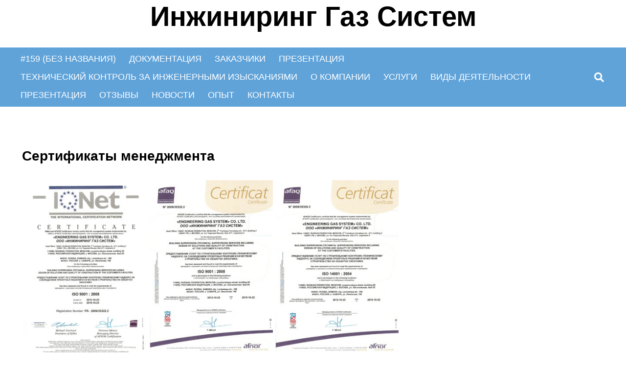

--- FILE ---
content_type: text/html; charset=UTF-8
request_url: https://www.egsystem.ru/vidy-deyatelnosti/uslugi-v-oblasti-pbiot/sertifikaty-menedzhmenta.html
body_size: 8986
content:
<!doctype html>
<html lang="ru-RU">
<head>
	<meta charset="UTF-8">
	<meta name="viewport" content="width=device-width, initial-scale=1">
	<link rel="profile" href="https://gmpg.org/xfn/11">

	<title>Сертификаты менеджмента &#8212; Инжиниринг Газ Систем</title>
<meta name='robots' content='max-image-preview:large' />
	<style>img:is([sizes="auto" i], [sizes^="auto," i]) { contain-intrinsic-size: 3000px 1500px }</style>
	<link rel='dns-prefetch' href='//stats.wp.com' />
<link rel="alternate" type="application/rss+xml" title="Инжиниринг Газ Систем &raquo; Лента" href="https://www.egsystem.ru/feed" />
<link rel="alternate" type="application/rss+xml" title="Инжиниринг Газ Систем &raquo; Лента комментариев" href="https://www.egsystem.ru/comments/feed" />
<link rel="alternate" type="application/rss+xml" title="Инжиниринг Газ Систем &raquo; Лента комментариев к &laquo;Сертификаты менеджмента&raquo;" href="https://www.egsystem.ru/vidy-deyatelnosti/uslugi-v-oblasti-pbiot/sertifikaty-menedzhmenta.html/feed" />
<script>
window._wpemojiSettings = {"baseUrl":"https:\/\/s.w.org\/images\/core\/emoji\/15.0.3\/72x72\/","ext":".png","svgUrl":"https:\/\/s.w.org\/images\/core\/emoji\/15.0.3\/svg\/","svgExt":".svg","source":{"concatemoji":"https:\/\/www.egsystem.ru\/wp-includes\/js\/wp-emoji-release.min.js?ver=6.7.4"}};
/*! This file is auto-generated */
!function(i,n){var o,s,e;function c(e){try{var t={supportTests:e,timestamp:(new Date).valueOf()};sessionStorage.setItem(o,JSON.stringify(t))}catch(e){}}function p(e,t,n){e.clearRect(0,0,e.canvas.width,e.canvas.height),e.fillText(t,0,0);var t=new Uint32Array(e.getImageData(0,0,e.canvas.width,e.canvas.height).data),r=(e.clearRect(0,0,e.canvas.width,e.canvas.height),e.fillText(n,0,0),new Uint32Array(e.getImageData(0,0,e.canvas.width,e.canvas.height).data));return t.every(function(e,t){return e===r[t]})}function u(e,t,n){switch(t){case"flag":return n(e,"\ud83c\udff3\ufe0f\u200d\u26a7\ufe0f","\ud83c\udff3\ufe0f\u200b\u26a7\ufe0f")?!1:!n(e,"\ud83c\uddfa\ud83c\uddf3","\ud83c\uddfa\u200b\ud83c\uddf3")&&!n(e,"\ud83c\udff4\udb40\udc67\udb40\udc62\udb40\udc65\udb40\udc6e\udb40\udc67\udb40\udc7f","\ud83c\udff4\u200b\udb40\udc67\u200b\udb40\udc62\u200b\udb40\udc65\u200b\udb40\udc6e\u200b\udb40\udc67\u200b\udb40\udc7f");case"emoji":return!n(e,"\ud83d\udc26\u200d\u2b1b","\ud83d\udc26\u200b\u2b1b")}return!1}function f(e,t,n){var r="undefined"!=typeof WorkerGlobalScope&&self instanceof WorkerGlobalScope?new OffscreenCanvas(300,150):i.createElement("canvas"),a=r.getContext("2d",{willReadFrequently:!0}),o=(a.textBaseline="top",a.font="600 32px Arial",{});return e.forEach(function(e){o[e]=t(a,e,n)}),o}function t(e){var t=i.createElement("script");t.src=e,t.defer=!0,i.head.appendChild(t)}"undefined"!=typeof Promise&&(o="wpEmojiSettingsSupports",s=["flag","emoji"],n.supports={everything:!0,everythingExceptFlag:!0},e=new Promise(function(e){i.addEventListener("DOMContentLoaded",e,{once:!0})}),new Promise(function(t){var n=function(){try{var e=JSON.parse(sessionStorage.getItem(o));if("object"==typeof e&&"number"==typeof e.timestamp&&(new Date).valueOf()<e.timestamp+604800&&"object"==typeof e.supportTests)return e.supportTests}catch(e){}return null}();if(!n){if("undefined"!=typeof Worker&&"undefined"!=typeof OffscreenCanvas&&"undefined"!=typeof URL&&URL.createObjectURL&&"undefined"!=typeof Blob)try{var e="postMessage("+f.toString()+"("+[JSON.stringify(s),u.toString(),p.toString()].join(",")+"));",r=new Blob([e],{type:"text/javascript"}),a=new Worker(URL.createObjectURL(r),{name:"wpTestEmojiSupports"});return void(a.onmessage=function(e){c(n=e.data),a.terminate(),t(n)})}catch(e){}c(n=f(s,u,p))}t(n)}).then(function(e){for(var t in e)n.supports[t]=e[t],n.supports.everything=n.supports.everything&&n.supports[t],"flag"!==t&&(n.supports.everythingExceptFlag=n.supports.everythingExceptFlag&&n.supports[t]);n.supports.everythingExceptFlag=n.supports.everythingExceptFlag&&!n.supports.flag,n.DOMReady=!1,n.readyCallback=function(){n.DOMReady=!0}}).then(function(){return e}).then(function(){var e;n.supports.everything||(n.readyCallback(),(e=n.source||{}).concatemoji?t(e.concatemoji):e.wpemoji&&e.twemoji&&(t(e.twemoji),t(e.wpemoji)))}))}((window,document),window._wpemojiSettings);
</script>
<link rel='stylesheet' id='imgmap_style-css' href='https://www.egsystem.ru/wp-content/plugins/imagemapper/imgmap_style.css?ver=6.7.4' media='all' />
<style id='wp-emoji-styles-inline-css'>

	img.wp-smiley, img.emoji {
		display: inline !important;
		border: none !important;
		box-shadow: none !important;
		height: 1em !important;
		width: 1em !important;
		margin: 0 0.07em !important;
		vertical-align: -0.1em !important;
		background: none !important;
		padding: 0 !important;
	}
</style>
<link rel='stylesheet' id='wp-block-library-css' href='https://www.egsystem.ru/wp-includes/css/dist/block-library/style.min.css?ver=6.7.4' media='all' />
<style id='wp-block-library-theme-inline-css'>
.wp-block-audio :where(figcaption){color:#555;font-size:13px;text-align:center}.is-dark-theme .wp-block-audio :where(figcaption){color:#ffffffa6}.wp-block-audio{margin:0 0 1em}.wp-block-code{border:1px solid #ccc;border-radius:4px;font-family:Menlo,Consolas,monaco,monospace;padding:.8em 1em}.wp-block-embed :where(figcaption){color:#555;font-size:13px;text-align:center}.is-dark-theme .wp-block-embed :where(figcaption){color:#ffffffa6}.wp-block-embed{margin:0 0 1em}.blocks-gallery-caption{color:#555;font-size:13px;text-align:center}.is-dark-theme .blocks-gallery-caption{color:#ffffffa6}:root :where(.wp-block-image figcaption){color:#555;font-size:13px;text-align:center}.is-dark-theme :root :where(.wp-block-image figcaption){color:#ffffffa6}.wp-block-image{margin:0 0 1em}.wp-block-pullquote{border-bottom:4px solid;border-top:4px solid;color:currentColor;margin-bottom:1.75em}.wp-block-pullquote cite,.wp-block-pullquote footer,.wp-block-pullquote__citation{color:currentColor;font-size:.8125em;font-style:normal;text-transform:uppercase}.wp-block-quote{border-left:.25em solid;margin:0 0 1.75em;padding-left:1em}.wp-block-quote cite,.wp-block-quote footer{color:currentColor;font-size:.8125em;font-style:normal;position:relative}.wp-block-quote:where(.has-text-align-right){border-left:none;border-right:.25em solid;padding-left:0;padding-right:1em}.wp-block-quote:where(.has-text-align-center){border:none;padding-left:0}.wp-block-quote.is-large,.wp-block-quote.is-style-large,.wp-block-quote:where(.is-style-plain){border:none}.wp-block-search .wp-block-search__label{font-weight:700}.wp-block-search__button{border:1px solid #ccc;padding:.375em .625em}:where(.wp-block-group.has-background){padding:1.25em 2.375em}.wp-block-separator.has-css-opacity{opacity:.4}.wp-block-separator{border:none;border-bottom:2px solid;margin-left:auto;margin-right:auto}.wp-block-separator.has-alpha-channel-opacity{opacity:1}.wp-block-separator:not(.is-style-wide):not(.is-style-dots){width:100px}.wp-block-separator.has-background:not(.is-style-dots){border-bottom:none;height:1px}.wp-block-separator.has-background:not(.is-style-wide):not(.is-style-dots){height:2px}.wp-block-table{margin:0 0 1em}.wp-block-table td,.wp-block-table th{word-break:normal}.wp-block-table :where(figcaption){color:#555;font-size:13px;text-align:center}.is-dark-theme .wp-block-table :where(figcaption){color:#ffffffa6}.wp-block-video :where(figcaption){color:#555;font-size:13px;text-align:center}.is-dark-theme .wp-block-video :where(figcaption){color:#ffffffa6}.wp-block-video{margin:0 0 1em}:root :where(.wp-block-template-part.has-background){margin-bottom:0;margin-top:0;padding:1.25em 2.375em}
</style>
<link rel='stylesheet' id='mediaelement-css' href='https://www.egsystem.ru/wp-includes/js/mediaelement/mediaelementplayer-legacy.min.css?ver=4.2.17' media='all' />
<link rel='stylesheet' id='wp-mediaelement-css' href='https://www.egsystem.ru/wp-includes/js/mediaelement/wp-mediaelement.min.css?ver=6.7.4' media='all' />
<style id='jetpack-sharing-buttons-style-inline-css'>
.jetpack-sharing-buttons__services-list{display:flex;flex-direction:row;flex-wrap:wrap;gap:0;list-style-type:none;margin:5px;padding:0}.jetpack-sharing-buttons__services-list.has-small-icon-size{font-size:12px}.jetpack-sharing-buttons__services-list.has-normal-icon-size{font-size:16px}.jetpack-sharing-buttons__services-list.has-large-icon-size{font-size:24px}.jetpack-sharing-buttons__services-list.has-huge-icon-size{font-size:36px}@media print{.jetpack-sharing-buttons__services-list{display:none!important}}.editor-styles-wrapper .wp-block-jetpack-sharing-buttons{gap:0;padding-inline-start:0}ul.jetpack-sharing-buttons__services-list.has-background{padding:1.25em 2.375em}
</style>
<style id='classic-theme-styles-inline-css'>
/*! This file is auto-generated */
.wp-block-button__link{color:#fff;background-color:#32373c;border-radius:9999px;box-shadow:none;text-decoration:none;padding:calc(.667em + 2px) calc(1.333em + 2px);font-size:1.125em}.wp-block-file__button{background:#32373c;color:#fff;text-decoration:none}
</style>
<style id='global-styles-inline-css'>
:root{--wp--preset--aspect-ratio--square: 1;--wp--preset--aspect-ratio--4-3: 4/3;--wp--preset--aspect-ratio--3-4: 3/4;--wp--preset--aspect-ratio--3-2: 3/2;--wp--preset--aspect-ratio--2-3: 2/3;--wp--preset--aspect-ratio--16-9: 16/9;--wp--preset--aspect-ratio--9-16: 9/16;--wp--preset--color--black: #000000;--wp--preset--color--cyan-bluish-gray: #abb8c3;--wp--preset--color--white: #ffffff;--wp--preset--color--pale-pink: #f78da7;--wp--preset--color--vivid-red: #cf2e2e;--wp--preset--color--luminous-vivid-orange: #ff6900;--wp--preset--color--luminous-vivid-amber: #fcb900;--wp--preset--color--light-green-cyan: #7bdcb5;--wp--preset--color--vivid-green-cyan: #00d084;--wp--preset--color--pale-cyan-blue: #8ed1fc;--wp--preset--color--vivid-cyan-blue: #0693e3;--wp--preset--color--vivid-purple: #9b51e0;--wp--preset--gradient--vivid-cyan-blue-to-vivid-purple: linear-gradient(135deg,rgba(6,147,227,1) 0%,rgb(155,81,224) 100%);--wp--preset--gradient--light-green-cyan-to-vivid-green-cyan: linear-gradient(135deg,rgb(122,220,180) 0%,rgb(0,208,130) 100%);--wp--preset--gradient--luminous-vivid-amber-to-luminous-vivid-orange: linear-gradient(135deg,rgba(252,185,0,1) 0%,rgba(255,105,0,1) 100%);--wp--preset--gradient--luminous-vivid-orange-to-vivid-red: linear-gradient(135deg,rgba(255,105,0,1) 0%,rgb(207,46,46) 100%);--wp--preset--gradient--very-light-gray-to-cyan-bluish-gray: linear-gradient(135deg,rgb(238,238,238) 0%,rgb(169,184,195) 100%);--wp--preset--gradient--cool-to-warm-spectrum: linear-gradient(135deg,rgb(74,234,220) 0%,rgb(151,120,209) 20%,rgb(207,42,186) 40%,rgb(238,44,130) 60%,rgb(251,105,98) 80%,rgb(254,248,76) 100%);--wp--preset--gradient--blush-light-purple: linear-gradient(135deg,rgb(255,206,236) 0%,rgb(152,150,240) 100%);--wp--preset--gradient--blush-bordeaux: linear-gradient(135deg,rgb(254,205,165) 0%,rgb(254,45,45) 50%,rgb(107,0,62) 100%);--wp--preset--gradient--luminous-dusk: linear-gradient(135deg,rgb(255,203,112) 0%,rgb(199,81,192) 50%,rgb(65,88,208) 100%);--wp--preset--gradient--pale-ocean: linear-gradient(135deg,rgb(255,245,203) 0%,rgb(182,227,212) 50%,rgb(51,167,181) 100%);--wp--preset--gradient--electric-grass: linear-gradient(135deg,rgb(202,248,128) 0%,rgb(113,206,126) 100%);--wp--preset--gradient--midnight: linear-gradient(135deg,rgb(2,3,129) 0%,rgb(40,116,252) 100%);--wp--preset--font-size--small: 13px;--wp--preset--font-size--medium: 20px;--wp--preset--font-size--large: 36px;--wp--preset--font-size--x-large: 42px;--wp--preset--spacing--20: 0.44rem;--wp--preset--spacing--30: 0.67rem;--wp--preset--spacing--40: 1rem;--wp--preset--spacing--50: 1.5rem;--wp--preset--spacing--60: 2.25rem;--wp--preset--spacing--70: 3.38rem;--wp--preset--spacing--80: 5.06rem;--wp--preset--shadow--natural: 6px 6px 9px rgba(0, 0, 0, 0.2);--wp--preset--shadow--deep: 12px 12px 50px rgba(0, 0, 0, 0.4);--wp--preset--shadow--sharp: 6px 6px 0px rgba(0, 0, 0, 0.2);--wp--preset--shadow--outlined: 6px 6px 0px -3px rgba(255, 255, 255, 1), 6px 6px rgba(0, 0, 0, 1);--wp--preset--shadow--crisp: 6px 6px 0px rgba(0, 0, 0, 1);}:where(.is-layout-flex){gap: 0.5em;}:where(.is-layout-grid){gap: 0.5em;}body .is-layout-flex{display: flex;}.is-layout-flex{flex-wrap: wrap;align-items: center;}.is-layout-flex > :is(*, div){margin: 0;}body .is-layout-grid{display: grid;}.is-layout-grid > :is(*, div){margin: 0;}:where(.wp-block-columns.is-layout-flex){gap: 2em;}:where(.wp-block-columns.is-layout-grid){gap: 2em;}:where(.wp-block-post-template.is-layout-flex){gap: 1.25em;}:where(.wp-block-post-template.is-layout-grid){gap: 1.25em;}.has-black-color{color: var(--wp--preset--color--black) !important;}.has-cyan-bluish-gray-color{color: var(--wp--preset--color--cyan-bluish-gray) !important;}.has-white-color{color: var(--wp--preset--color--white) !important;}.has-pale-pink-color{color: var(--wp--preset--color--pale-pink) !important;}.has-vivid-red-color{color: var(--wp--preset--color--vivid-red) !important;}.has-luminous-vivid-orange-color{color: var(--wp--preset--color--luminous-vivid-orange) !important;}.has-luminous-vivid-amber-color{color: var(--wp--preset--color--luminous-vivid-amber) !important;}.has-light-green-cyan-color{color: var(--wp--preset--color--light-green-cyan) !important;}.has-vivid-green-cyan-color{color: var(--wp--preset--color--vivid-green-cyan) !important;}.has-pale-cyan-blue-color{color: var(--wp--preset--color--pale-cyan-blue) !important;}.has-vivid-cyan-blue-color{color: var(--wp--preset--color--vivid-cyan-blue) !important;}.has-vivid-purple-color{color: var(--wp--preset--color--vivid-purple) !important;}.has-black-background-color{background-color: var(--wp--preset--color--black) !important;}.has-cyan-bluish-gray-background-color{background-color: var(--wp--preset--color--cyan-bluish-gray) !important;}.has-white-background-color{background-color: var(--wp--preset--color--white) !important;}.has-pale-pink-background-color{background-color: var(--wp--preset--color--pale-pink) !important;}.has-vivid-red-background-color{background-color: var(--wp--preset--color--vivid-red) !important;}.has-luminous-vivid-orange-background-color{background-color: var(--wp--preset--color--luminous-vivid-orange) !important;}.has-luminous-vivid-amber-background-color{background-color: var(--wp--preset--color--luminous-vivid-amber) !important;}.has-light-green-cyan-background-color{background-color: var(--wp--preset--color--light-green-cyan) !important;}.has-vivid-green-cyan-background-color{background-color: var(--wp--preset--color--vivid-green-cyan) !important;}.has-pale-cyan-blue-background-color{background-color: var(--wp--preset--color--pale-cyan-blue) !important;}.has-vivid-cyan-blue-background-color{background-color: var(--wp--preset--color--vivid-cyan-blue) !important;}.has-vivid-purple-background-color{background-color: var(--wp--preset--color--vivid-purple) !important;}.has-black-border-color{border-color: var(--wp--preset--color--black) !important;}.has-cyan-bluish-gray-border-color{border-color: var(--wp--preset--color--cyan-bluish-gray) !important;}.has-white-border-color{border-color: var(--wp--preset--color--white) !important;}.has-pale-pink-border-color{border-color: var(--wp--preset--color--pale-pink) !important;}.has-vivid-red-border-color{border-color: var(--wp--preset--color--vivid-red) !important;}.has-luminous-vivid-orange-border-color{border-color: var(--wp--preset--color--luminous-vivid-orange) !important;}.has-luminous-vivid-amber-border-color{border-color: var(--wp--preset--color--luminous-vivid-amber) !important;}.has-light-green-cyan-border-color{border-color: var(--wp--preset--color--light-green-cyan) !important;}.has-vivid-green-cyan-border-color{border-color: var(--wp--preset--color--vivid-green-cyan) !important;}.has-pale-cyan-blue-border-color{border-color: var(--wp--preset--color--pale-cyan-blue) !important;}.has-vivid-cyan-blue-border-color{border-color: var(--wp--preset--color--vivid-cyan-blue) !important;}.has-vivid-purple-border-color{border-color: var(--wp--preset--color--vivid-purple) !important;}.has-vivid-cyan-blue-to-vivid-purple-gradient-background{background: var(--wp--preset--gradient--vivid-cyan-blue-to-vivid-purple) !important;}.has-light-green-cyan-to-vivid-green-cyan-gradient-background{background: var(--wp--preset--gradient--light-green-cyan-to-vivid-green-cyan) !important;}.has-luminous-vivid-amber-to-luminous-vivid-orange-gradient-background{background: var(--wp--preset--gradient--luminous-vivid-amber-to-luminous-vivid-orange) !important;}.has-luminous-vivid-orange-to-vivid-red-gradient-background{background: var(--wp--preset--gradient--luminous-vivid-orange-to-vivid-red) !important;}.has-very-light-gray-to-cyan-bluish-gray-gradient-background{background: var(--wp--preset--gradient--very-light-gray-to-cyan-bluish-gray) !important;}.has-cool-to-warm-spectrum-gradient-background{background: var(--wp--preset--gradient--cool-to-warm-spectrum) !important;}.has-blush-light-purple-gradient-background{background: var(--wp--preset--gradient--blush-light-purple) !important;}.has-blush-bordeaux-gradient-background{background: var(--wp--preset--gradient--blush-bordeaux) !important;}.has-luminous-dusk-gradient-background{background: var(--wp--preset--gradient--luminous-dusk) !important;}.has-pale-ocean-gradient-background{background: var(--wp--preset--gradient--pale-ocean) !important;}.has-electric-grass-gradient-background{background: var(--wp--preset--gradient--electric-grass) !important;}.has-midnight-gradient-background{background: var(--wp--preset--gradient--midnight) !important;}.has-small-font-size{font-size: var(--wp--preset--font-size--small) !important;}.has-medium-font-size{font-size: var(--wp--preset--font-size--medium) !important;}.has-large-font-size{font-size: var(--wp--preset--font-size--large) !important;}.has-x-large-font-size{font-size: var(--wp--preset--font-size--x-large) !important;}
:where(.wp-block-post-template.is-layout-flex){gap: 1.25em;}:where(.wp-block-post-template.is-layout-grid){gap: 1.25em;}
:where(.wp-block-columns.is-layout-flex){gap: 2em;}:where(.wp-block-columns.is-layout-grid){gap: 2em;}
:root :where(.wp-block-pullquote){font-size: 1.5em;line-height: 1.6;}
</style>
<link rel='stylesheet' id='easingslider-css' href='https://www.egsystem.ru/wp-content/plugins/easing-slider/assets/css/public.min.css?ver=3.0.8' media='all' />
<link rel='stylesheet' id='blogtrip-fontawesome-style-css' href='https://www.egsystem.ru/wp-content/themes/blogtrip/assets/css/all.css?ver=5.15.4' media='all' />
<link rel='stylesheet' id='blogtrip-block-css-css' href='https://www.egsystem.ru/wp-content/themes/blogtrip/assets/css/block.css?ver=6.7.4' media='all' />
<link rel='stylesheet' id='blogtrip-editor-style-css-css' href='https://www.egsystem.ru/wp-content/themes/blogtrip/assets/css/editor-style.css?ver=6.7.4' media='all' />
<link rel='stylesheet' id='blogtrip-style-css' href='https://www.egsystem.ru/wp-content/themes/blogtrip/style.css?ver=1.0.0' media='all' />
<link rel='stylesheet' id='fancybox-css' href='https://www.egsystem.ru/wp-content/plugins/easy-fancybox/fancybox/1.5.4/jquery.fancybox.min.css?ver=6.7.4' media='screen' />
<style id='fancybox-inline-css'>
#fancybox-outer{background:#ffffff}#fancybox-content{background:#ffffff;border-color:#ffffff;color:#000000;}#fancybox-title,#fancybox-title-float-main{color:#fff}
</style>
<script src="https://www.egsystem.ru/wp-includes/js/jquery/jquery.min.js?ver=3.7.1" id="jquery-core-js"></script>
<script src="https://www.egsystem.ru/wp-includes/js/jquery/jquery-migrate.min.js?ver=3.4.1" id="jquery-migrate-js"></script>
<script id="utils-js-extra">
var userSettings = {"url":"\/","uid":"0","time":"1769907670","secure":"1"};
</script>
<script src="https://www.egsystem.ru/wp-includes/js/utils.min.js?ver=6.7.4" id="utils-js"></script>
<script src="https://www.egsystem.ru/wp-content/plugins/imagemapper/script/jquery.imagemapster.min.js?ver=6.7.4" id="imgmap_imagemapster-js"></script>
<script id="imgmap_script-js-extra">
var imgmap = {"ajaxurl":"https:\/\/www.egsystem.ru\/wp-admin\/admin-ajax.php","pulseOption":"never","admin_logged":"","alt_dialog":""};
</script>
<script src="https://www.egsystem.ru/wp-content/plugins/imagemapper/imagemapper_script.js?ver=6.7.4" id="imgmap_script-js"></script>
<script src="https://www.egsystem.ru/wp-content/plugins/easing-slider/assets/js/public.min.js?ver=3.0.8" id="easingslider-js"></script>
<script src="https://www.egsystem.ru/wp-content/themes/blogtrip/js/custom.js?ver=6.7.4" id="blogtrip-custom-script-js"></script>
<link rel="https://api.w.org/" href="https://www.egsystem.ru/wp-json/" /><link rel="alternate" title="JSON" type="application/json" href="https://www.egsystem.ru/wp-json/wp/v2/pages/783" /><link rel="EditURI" type="application/rsd+xml" title="RSD" href="https://www.egsystem.ru/xmlrpc.php?rsd" />
<meta name="generator" content="WordPress 6.7.4" />
<link rel="canonical" href="https://www.egsystem.ru/vidy-deyatelnosti/uslugi-v-oblasti-pbiot/sertifikaty-menedzhmenta.html" />
<link rel='shortlink' href='https://www.egsystem.ru/?p=783' />
<link rel="alternate" title="oEmbed (JSON)" type="application/json+oembed" href="https://www.egsystem.ru/wp-json/oembed/1.0/embed?url=https%3A%2F%2Fwww.egsystem.ru%2Fvidy-deyatelnosti%2Fuslugi-v-oblasti-pbiot%2Fsertifikaty-menedzhmenta.html" />
<link rel="alternate" title="oEmbed (XML)" type="text/xml+oembed" href="https://www.egsystem.ru/wp-json/oembed/1.0/embed?url=https%3A%2F%2Fwww.egsystem.ru%2Fvidy-deyatelnosti%2Fuslugi-v-oblasti-pbiot%2Fsertifikaty-menedzhmenta.html&#038;format=xml" />
	<style>img#wpstats{display:none}</style>
		<link rel="pingback" href="https://www.egsystem.ru/xmlrpc.php"></head>

<body class="page-template-default page page-id-783 page-child parent-pageid-749 wp-embed-responsive no-sidebar">
<div id="page" class="site">
	<a class="skip-link screen-reader-text" href="#primary">Перейти к содержимому</a>

	<header id="masthead" class="site-header">
		<div class="theme-wrapper">
			<div class="site-branding">
				<div class="site-branding-logo">
									</div><!-- .site-branding-logo -->
				<div class="site-branding-text">

													<p class="site-title"><a href="https://www.egsystem.ru/" rel="home">Инжиниринг Газ Систем</a></p>
						
											
				</div><!-- .site-branding-text -->
			</div><!-- site-branding -->
			<div class="top-menu">
				<div class="menu-left">
					<nav id="site-navigation" class="main-navigation">
						<button class="menu-toggle" aria-controls="primary-menu" aria-expanded="false">							<span></span>
							<span></span>
							<span></span>
						</button>
						<div id="primary-menu" class="menu"><ul>
<li class="page_item page-item-159"><a href="https://www.egsystem.ru/">#159 (без названия)</a></li>
<li class="page_item page-item-739 page_item_has_children"><a href="https://www.egsystem.ru/dokumentaciya.html">Документация</a>
<ul class='children'>
	<li class="page_item page-item-753"><a href="https://www.egsystem.ru/dokumentaciya/stroitelnyj-kontrol.html">Строительный контроль</a></li>
	<li class="page_item page-item-755"><a href="https://www.egsystem.ru/dokumentaciya/promyshlennaya-bezopasnost.html">Промышленная безопасность</a></li>
	<li class="page_item page-item-757"><a href="https://www.egsystem.ru/dokumentaciya/proektirovanie.html">Проектирование</a></li>
</ul>
</li>
<li class="page_item page-item-742"><a href="https://www.egsystem.ru/zakazchiki.html">Заказчики</a></li>
<li class="page_item page-item-1379"><a href="https://www.egsystem.ru/prezentaciya-2.html">Презентация</a></li>
<li class="page_item page-item-1363"><a href="https://www.egsystem.ru/texnicheskij-kontrol-za-inzhenernymi-izyskaniyami.html">Технический контроль за инженерными изысканиями</a></li>
<li class="page_item page-item-2 page_item_has_children"><a href="https://www.egsystem.ru/about.html">О Компании</a>
<ul class='children'>
	<li class="page_item page-item-631"><a href="https://www.egsystem.ru/about/rukovodstvo.html">Руководство</a></li>
	<li class="page_item page-item-745"><a href="https://www.egsystem.ru/about/istoriya.html">История</a></li>
</ul>
</li>
<li class="page_item page-item-635"><a href="https://www.egsystem.ru/uslugi.html">Услуги</a></li>
<li class="page_item page-item-716 page_item_has_children current_page_ancestor"><a href="https://www.egsystem.ru/vidy-deyatelnosti.html">Виды деятельности</a>
<ul class='children'>
	<li class="page_item page-item-747 page_item_has_children"><a href="https://www.egsystem.ru/vidy-deyatelnosti/stroitelnyj-kontrol.html">Строительный контроль</a>
	<ul class='children'>
		<li class="page_item page-item-772"><a href="https://www.egsystem.ru/vidy-deyatelnosti/stroitelnyj-kontrol/sro-na-stroitelnyj-kontrol.html">СРО на строительный контроль</a></li>
		<li class="page_item page-item-775"><a href="https://www.egsystem.ru/vidy-deyatelnosti/stroitelnyj-kontrol/svidetelstvo-lnk.html">Свидетельство ЛНК</a></li>
		<li class="page_item page-item-777"><a href="https://www.egsystem.ru/vidy-deyatelnosti/stroitelnyj-kontrol/sertifikaty-menedzhmenta.html">Сертификаты менеджмента</a></li>
	</ul>
</li>
	<li class="page_item page-item-749 page_item_has_children current_page_ancestor current_page_parent"><a href="https://www.egsystem.ru/vidy-deyatelnosti/uslugi-v-oblasti-pbiot.html">Услуги в области ПБиОТ</a>
	<ul class='children'>
		<li class="page_item page-item-779"><a href="https://www.egsystem.ru/vidy-deyatelnosti/uslugi-v-oblasti-pbiot/licenziya-na-ekspertizu-pb.html">Лицензия на экспертизу ПБ</a></li>
		<li class="page_item page-item-781"><a href="https://www.egsystem.ru/vidy-deyatelnosti/uslugi-v-oblasti-pbiot/svidetelstvo-lnk.html">Свидетельство ЛНК</a></li>
		<li class="page_item page-item-783 current_page_item"><a href="https://www.egsystem.ru/vidy-deyatelnosti/uslugi-v-oblasti-pbiot/sertifikaty-menedzhmenta.html" aria-current="page">Сертификаты менеджмента</a></li>
	</ul>
</li>
	<li class="page_item page-item-751 page_item_has_children"><a href="https://www.egsystem.ru/vidy-deyatelnosti/uslugi-v-oblasti-proektirovaniya.html">Услуги в области проектирования</a>
	<ul class='children'>
		<li class="page_item page-item-785"><a href="https://www.egsystem.ru/vidy-deyatelnosti/uslugi-v-oblasti-proektirovaniya/sro-na-proektirovanie.html">СРО на проектирование</a></li>
		<li class="page_item page-item-787"><a href="https://www.egsystem.ru/vidy-deyatelnosti/uslugi-v-oblasti-proektirovaniya/sertifikaty-menedzhmenta.html">Сертификаты менеджмента</a></li>
	</ul>
</li>
</ul>
</li>
<li class="page_item page-item-638"><a href="https://www.egsystem.ru/prezentaciya.html">Презентация</a></li>
<li class="page_item page-item-640"><a href="https://www.egsystem.ru/otzyvy.html">Отзывы</a></li>
<li class="page_item page-item-642"><a href="https://www.egsystem.ru/novosti.html">Новости</a></li>
<li class="page_item page-item-718"><a href="https://www.egsystem.ru/opyt.html">Опыт</a></li>
<li class="page_item page-item-5 page_item_has_children"><a href="https://www.egsystem.ru/kontakty.html">Контакты</a>
<ul class='children'>
	<li class="page_item page-item-797"><a href="https://www.egsystem.ru/kontakty/moskva.html">Москва</a></li>
</ul>
</li>
</ul></div>

					</nav><!-- #site-navigation -->
				</div>
				<div class="menu-right">
					<div class="search">
						<div class="search-wrap">
							<a href="#" title="Search" class="search-show"><i class="fa fa-search"></i></a>
							<form role="search" method="get" class="search-form" action="https://www.egsystem.ru/">
				<label>
					<span class="screen-reader-text">Найти:</span>
					<input type="search" class="search-field" placeholder="Поиск&hellip;" value="" name="s" />
				</label>
				<input type="submit" class="search-submit" value="Поиск" />
			</form>						</div>
					</div>
				</div>
			</div>	
		</div>
	</header><!-- #masthead -->
	<div class="top-content">
		<!-- top widgets -->
		<div class="header-widgets-wrapper">
			
			
					</div>
	</div>
<div id="content" class="site-content clearfix">
	<div class="theme-wrapper">
		 <div class="content-wrap-bg">
			<main id="primary" class="site-main">

				
<article id="post-783" class="post-783 page type-page status-publish hentry">
	<header class="entry-header">
		<h1 class="entry-title">Сертификаты менеджмента</h1>	</header><!-- .entry-header -->

	
	<div class="entry-content">
		<table border="0" align="center">
<tbody>
<tr>
<td><a style="font-family: Georgia, 'Times New Roman', 'Bitstream Charter', Times, serif; font-size: 14.44444465637207px; line-height: 21px;" href="http://www.egsystem.ru/wp-content/uploads/2014/02/90011.pdf"><img fetchpriority="high" decoding="async" class="aligncenter size-full wp-image-1154" alt="" src="http://www.egsystem.ru/wp-content/uploads/2014/02/90011.jpg" width="283" height="400" srcset="https://www.egsystem.ru/wp-content/uploads/2014/02/90011.jpg 283w, https://www.egsystem.ru/wp-content/uploads/2014/02/90011-212x300.jpg 212w" sizes="(max-width: 283px) 100vw, 283px" /></a></td>
<td><a href="http://www.egsystem.ru/wp-content/uploads/2014/02/9001_20081.pdf"><img decoding="async" class="aligncenter size-full wp-image-1156" alt="" src="http://www.egsystem.ru/wp-content/uploads/2014/02/9001_20081.jpg" width="283" height="400" srcset="https://www.egsystem.ru/wp-content/uploads/2014/02/9001_20081.jpg 283w, https://www.egsystem.ru/wp-content/uploads/2014/02/9001_20081-212x300.jpg 212w" sizes="(max-width: 283px) 100vw, 283px" /></a></td>
<td><a href="http://www.egsystem.ru/wp-content/uploads/2014/02/140011.pdf"><img decoding="async" class="aligncenter size-full wp-image-1158" alt="" src="http://www.egsystem.ru/wp-content/uploads/2014/02/140011.jpg" width="283" height="400" srcset="https://www.egsystem.ru/wp-content/uploads/2014/02/140011.jpg 283w, https://www.egsystem.ru/wp-content/uploads/2014/02/140011-212x300.jpg 212w" sizes="(max-width: 283px) 100vw, 283px" /></a></td>
</tr>
<tr>
<td><a href="http://www.egsystem.ru/wp-content/uploads/2014/02/14001_20041.pdf"><img loading="lazy" decoding="async" class="aligncenter size-full wp-image-1160" alt="" src="http://www.egsystem.ru/wp-content/uploads/2014/02/14001_20041.jpg" width="283" height="400" srcset="https://www.egsystem.ru/wp-content/uploads/2014/02/14001_20041.jpg 283w, https://www.egsystem.ru/wp-content/uploads/2014/02/14001_20041-212x300.jpg 212w" sizes="auto, (max-width: 283px) 100vw, 283px" /></a></td>
<td><a href="http://www.egsystem.ru/wp-content/uploads/2014/02/180011.pdf"><img loading="lazy" decoding="async" class="aligncenter size-full wp-image-1162" alt="" src="http://www.egsystem.ru/wp-content/uploads/2014/02/180011.jpg" width="283" height="400" srcset="https://www.egsystem.ru/wp-content/uploads/2014/02/180011.jpg 283w, https://www.egsystem.ru/wp-content/uploads/2014/02/180011-212x300.jpg 212w" sizes="auto, (max-width: 283px) 100vw, 283px" /></a></td>
<td><a href="http://www.egsystem.ru/wp-content/uploads/2014/02/18001_20071.pdf"><img loading="lazy" decoding="async" class="aligncenter size-full wp-image-1164" alt="" src="http://www.egsystem.ru/wp-content/uploads/2014/02/18001_20071.jpg" width="283" height="400" srcset="https://www.egsystem.ru/wp-content/uploads/2014/02/18001_20071.jpg 283w, https://www.egsystem.ru/wp-content/uploads/2014/02/18001_20071-212x300.jpg 212w" sizes="auto, (max-width: 283px) 100vw, 283px" /></a></td>
</tr>
</tbody>
</table>
	</div><!-- .entry-content -->

	</article><!-- #post-783 -->

			</main><!-- #main -->
			            
			 
		</div>
	</div><!-- #content wrap-->
</div><!-- #content -->

	<footer id="colophon" class="site-footer">
		<div class="theme-wrapper">
			<div class="site-info">
				
					Copyrite
				
				<span class="sep"> | </span>
					2000 - 2025 GAIR Dez
			</div><!-- .site-info -->
		</div>
	</footer><!-- #colophon -->

	<button class="topbutton"><i class="fas fa-chevron-up" style="font-size:30px"></i></button>
</div><!-- #page -->

<script src="https://www.egsystem.ru/wp-includes/js/jquery/ui/core.min.js?ver=1.13.3" id="jquery-ui-core-js"></script>
<script src="https://www.egsystem.ru/wp-includes/js/jquery/ui/mouse.min.js?ver=1.13.3" id="jquery-ui-mouse-js"></script>
<script src="https://www.egsystem.ru/wp-includes/js/jquery/ui/resizable.min.js?ver=1.13.3" id="jquery-ui-resizable-js"></script>
<script src="https://www.egsystem.ru/wp-includes/js/jquery/ui/draggable.min.js?ver=1.13.3" id="jquery-ui-draggable-js"></script>
<script src="https://www.egsystem.ru/wp-includes/js/jquery/ui/controlgroup.min.js?ver=1.13.3" id="jquery-ui-controlgroup-js"></script>
<script src="https://www.egsystem.ru/wp-includes/js/jquery/ui/checkboxradio.min.js?ver=1.13.3" id="jquery-ui-checkboxradio-js"></script>
<script src="https://www.egsystem.ru/wp-includes/js/jquery/ui/button.min.js?ver=1.13.3" id="jquery-ui-button-js"></script>
<script src="https://www.egsystem.ru/wp-includes/js/jquery/ui/dialog.min.js?ver=1.13.3" id="jquery-ui-dialog-js"></script>
<script src="https://www.egsystem.ru/wp-admin/js/editor.min.js?ver=6.7.4" id="editor-js"></script>
<script id="editor-js-after">
window.wp.oldEditor = window.wp.editor;
</script>
<script src="https://www.egsystem.ru/wp-content/themes/blogtrip/js/navigation.js?ver=1.0.0" id="blogtrip-navigation-js"></script>
<script src="https://www.egsystem.ru/wp-content/plugins/easy-fancybox/vendor/purify.min.js?ver=6.7.4" id="fancybox-purify-js"></script>
<script src="https://www.egsystem.ru/wp-content/plugins/easy-fancybox/fancybox/1.5.4/jquery.fancybox.min.js?ver=6.7.4" id="jquery-fancybox-js"></script>
<script id="jquery-fancybox-js-after">
var fb_timeout, fb_opts={'autoScale':true,'showCloseButton':true,'width':560,'height':340,'margin':20,'pixelRatio':'false','padding':10,'centerOnScroll':false,'enableEscapeButton':true,'speedIn':300,'speedOut':300,'overlayShow':true,'hideOnOverlayClick':true,'overlayColor':'#000','overlayOpacity':0.6,'minViewportWidth':320,'minVpHeight':320,'disableCoreLightbox':'true','enableBlockControls':'true','fancybox_openBlockControls':'true' };
if(typeof easy_fancybox_handler==='undefined'){
var easy_fancybox_handler=function(){
jQuery([".nolightbox","a.wp-block-file__button","a.pin-it-button","a[href*='pinterest.com\/pin\/create']","a[href*='facebook.com\/share']","a[href*='twitter.com\/share']"].join(',')).addClass('nofancybox');
jQuery('a.fancybox-close').on('click',function(e){e.preventDefault();jQuery.fancybox.close()});
/* IMG */
						var unlinkedImageBlocks=jQuery(".wp-block-image > img:not(.nofancybox,figure.nofancybox>img)");
						unlinkedImageBlocks.wrap(function() {
							var href = jQuery( this ).attr( "src" );
							return "<a href='" + href + "'></a>";
						});
var fb_IMG_select=jQuery('a[href*=".jpg" i]:not(.nofancybox,li.nofancybox>a,figure.nofancybox>a),area[href*=".jpg" i]:not(.nofancybox),a[href*=".png" i]:not(.nofancybox,li.nofancybox>a,figure.nofancybox>a),area[href*=".png" i]:not(.nofancybox),a[href*=".webp" i]:not(.nofancybox,li.nofancybox>a,figure.nofancybox>a),area[href*=".webp" i]:not(.nofancybox),a[href*=".jpeg" i]:not(.nofancybox,li.nofancybox>a,figure.nofancybox>a),area[href*=".jpeg" i]:not(.nofancybox)');
fb_IMG_select.addClass('fancybox image');
var fb_IMG_sections=jQuery('.gallery,.wp-block-gallery,.tiled-gallery,.wp-block-jetpack-tiled-gallery,.ngg-galleryoverview,.ngg-imagebrowser,.nextgen_pro_blog_gallery,.nextgen_pro_film,.nextgen_pro_horizontal_filmstrip,.ngg-pro-masonry-wrapper,.ngg-pro-mosaic-container,.nextgen_pro_sidescroll,.nextgen_pro_slideshow,.nextgen_pro_thumbnail_grid,.tiled-gallery');
fb_IMG_sections.each(function(){jQuery(this).find(fb_IMG_select).attr('rel','gallery-'+fb_IMG_sections.index(this));});
jQuery('a.fancybox,area.fancybox,.fancybox>a').each(function(){jQuery(this).fancybox(jQuery.extend(true,{},fb_opts,{'transition':'elastic','transitionIn':'elastic','transitionOut':'elastic','opacity':false,'hideOnContentClick':false,'titleShow':true,'titlePosition':'over','titleFromAlt':true,'showNavArrows':true,'enableKeyboardNav':true,'cyclic':false,'mouseWheel':'true','changeSpeed':250,'changeFade':300}))});
};};
var easy_fancybox_auto=function(){setTimeout(function(){jQuery('a#fancybox-auto,#fancybox-auto>a').first().trigger('click')},1000);};
jQuery(easy_fancybox_handler);jQuery(document).on('post-load',easy_fancybox_handler);
jQuery(easy_fancybox_auto);
</script>
<script src="https://www.egsystem.ru/wp-content/plugins/easy-fancybox/vendor/jquery.easing.min.js?ver=1.4.1" id="jquery-easing-js"></script>
<script id="jetpack-stats-js-before">
_stq = window._stq || [];
_stq.push([ "view", JSON.parse("{\"v\":\"ext\",\"blog\":\"196676859\",\"post\":\"783\",\"tz\":\"0\",\"srv\":\"www.egsystem.ru\",\"j\":\"1:14.4.1\"}") ]);
_stq.push([ "clickTrackerInit", "196676859", "783" ]);
</script>
<script src="https://stats.wp.com/e-202605.js" id="jetpack-stats-js" defer data-wp-strategy="defer"></script>

</body>
</html>
